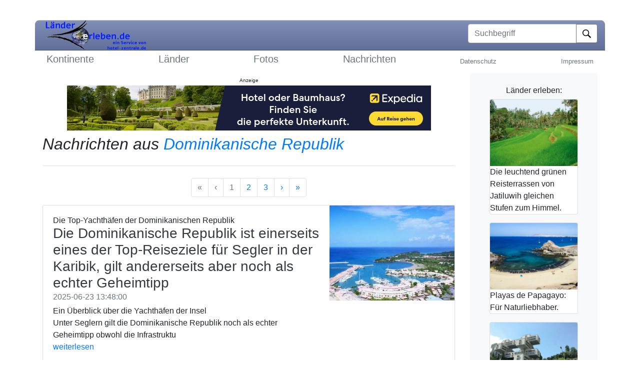

--- FILE ---
content_type: text/html; charset=UTF-8
request_url: https://www.laender-erleben.de/news/Dominikanische_Republik/1
body_size: 4834
content:
<!doctype html>
<html lang="de">
 <head>
 <meta charset="utf-8" />
 <meta name="viewport" content="width=device-width, initial-scale=1, shrink-to-fit=no" />
 <meta name="language" content="DE" />
 <meta name="copyright" content="2004-2024 - Benjamin Mett, Rietberg" />
  <meta name="description" content="Sie finden hier L&auml;nderinformationen f&uuml;r nahezu alle L&auml;nder." />
 <meta name="keywords" content="L&auml;nderinformationen, Nachrichten, L&auml;nder, Reise, weltwelt, news, Landdaten, W&auml;hrung, Bev&ouml;lkerung, Daten, Infos, Reisenachrichten, Videos, Bilder" />
   <link rel="shortcut icon" type="image/x-icon" href="/favicon.ico" />
 <title>Startseite - laender-erleben.de</title>
 <link href="/css/bootstrap.css?v=1593054280" rel="stylesheet" />
 <link href="/css/main.css?v=1763032010" rel="stylesheet" />
  <!-- Matomo -->
 <script>
 var _paq = window._paq = window._paq || [];
 /* tracker methods like "setCustomDimension" should be called before "trackPageView" */
 _paq.push(['trackPageView']);
 _paq.push(['enableLinkTracking']);
 (function() {
 var u="//stats.mett-media.de/";
 _paq.push(['setTrackerUrl', u+'matomo.php']);
 _paq.push(['setSiteId', '2']);
 var d=document, g=d.createElement('script'), s=d.getElementsByTagName('script')[0];
 g.type='text/javascript'; g.async=true; g.src=u+'matomo.js'; s.parentNode.insertBefore(g,s);
 })();
 </script>
 <!-- End Matomo Code -->
 <script async defer src="https://widget.getyourguide.com/dist/pa.umd.production.min.js" data-gyg-partner-id="0SLBKBY"></script>
 <script src="https://cloud.ccm19.de/app.js?apiKey=1878f17005421f0ca32d7b3fdaf85ae7fd1d51eff422216c&amp;domain=694001c08b425f3b3e052ab3" referrerpolicy="origin"></script>
 </head>
 <body>
 <div class="cc-overlay">&nbsp;</div>
 <div class="container navcontainer">
 <header class="header py-3">
 <div class="row flex-nowrap justify-content-between align-items-center navmain">
 <div class="col-4 text-left">
 <a href="/" id="logo"><img src="/img/logo_main_new.png" alt="Logo" /></a>
 </div>
 <div class="col-4 d-flex justify-content-end align-items-center">
 <form action="/suche" method="get">
 <label class="sr-only" for="searchtext">Suchbegriff</label>
 <div class="input-group mb-2">
 <input type="text" class="form-control" name="begriff" id="searchtext" placeholder="Suchbegriff" aria-describedby="button-submit" />
 <div class="input-group-append">
 <button class="btn btn-outline-secondary" style="background-color: #fff;" type="submit" id="button-submit">
 <img src="/img/search.svg" alt="Suche" style="height: 17px;" />
 </button>
 </div>
 </div>
 </form>
 </div>
 </div>
 </header>
 <div class="nav-scroller py-1 mb-2">
 <nav class="nav d-flex justify-content-between align-items-center">
 <a class="p-2 text-muted h5" href="/kontinente">Kontinente</a>
<a class="p-2 text-muted h5" href="/länder">L&auml;nder</a>
<a class="p-2 text-muted h5" href="/fotos">Fotos</a>
<a class="p-2 text-muted h5" href="/news">Nachrichten</a>
<a class="p-2 text-muted small" href="/datenschutz">Datenschutz</a>
<a class="p-2 text-muted small" href="/impressum">Impressum</a>
 </nav>
 </div>
 </div>

 <main class="container">
 <div class="row">
 <div class="col-md-9">
 <div id="banner-container-42196" style="aspect-ratio:728/90;width:100%;text-align:center;" class="mb-2"></div>
 <script>
 fetch('https://www.blutana.de/banner/banner.php?platform=laender-erleben.de&area=content_top')
 .then(response => response.text())
 .then(html => document.getElementById('banner-container-42196').innerHTML = html)
 .catch(err => console.error('Banner laden fehlgeschlagen:', err));
 </script>
 <h1 class="pb-4 mb-4 h2 font-italic border-bottom" id="sec_title">
 Nachrichten aus <a href="/land/Dominikanische_Republik">Dominikanische Republik</a> </h1>
 <div class="content">
 <nav aria-label="Pagination">
 <ul class="pagination justify-content-center">
 <li class="page-item  disabled ">
 <a class="page-link" href="/news/Dominikanische_Republik/1" aria-label="Anfang">
 <span aria-hidden="true">&laquo;</span>
 <span class="sr-only">Anfang</span>
 </a>
 </li>
 <li class="page-item  disabled ">
 <a class="page-link" href="/news/Dominikanische_Republik/" aria-label="Vorherige">
 <span aria-hidden="true">&lsaquo;</span>
 <span class="sr-only">Vorherige</span>
 </a>
 </li>
  <li class="page-item  disabled "><a class="page-link" href="/news/Dominikanische_Republik/1">1</a></li>
  <li class="page-item "><a class="page-link" href="/news/Dominikanische_Republik/2">2</a></li>
  <li class="page-item "><a class="page-link" href="/news/Dominikanische_Republik/3">3</a></li>
  <li class="page-item ">
 <a class="page-link" href="/news/Dominikanische_Republik/2" aria-label="Next">
 <span aria-hidden="true">&rsaquo;</span>
 <span class="sr-only">N&auml;chste</span>
 </a>
 </li>
 <li class="page-item ">
 <a class="page-link" href="/news/Dominikanische_Republik/3" aria-label="Ende">
 <span aria-hidden="true">&raquo;</span>
 <span class="sr-only">Ende</span>
 </a>
 </li>
 </ul>
</nav><div class="row">
 <div class="col-md-12">
   <div class="card flex-md-row mb-4 box-shadow h-md-250" >
 <div class="card-body d-flex flex-column align-items-start">
 <h2 class="mb-0 h6">Die Top-Yachth&auml;fen der Dominikanischen Republik</h2>
 <h2 class="mb-0 h3">
 <a class="text-dark" href="/news/15305/Die+Dominikanische+Republik+ist+einerseits+eines+der+Top-Reiseziele+fuer+Segler+in+der+Karibik+gilt+andererseits+aber+noch+als+echter+Geheimtipp">Die Dominikanische Republik ist einerseits eines der Top-Reiseziele für Segler in der Karibik, gilt andererseits aber noch als echter Geheimtipp</a>
 </h2>
 <div class="mb-1 text-muted">2025-06-23 13:48:00</div>
 <p class="card-text mb-auto">Ein Überblick über die Yachthäfen der Insel<br />
Unter Seglern gilt die Dominikanische Republik noch als echter Geheimtipp obwohl die Infrastruktu</p>
 <a href="/news/15305/Die+Dominikanische+Republik+ist+einerseits+eines+der+Top-Reiseziele+fuer+Segler+in+der+Karibik+gilt+andererseits+aber+noch+als+echter+Geheimtipp">weiterlesen</a>
 </div>
  <img class="card-img-right d-none d-md-block" src="/img/newsimages/thumb/300/Marina-Casa-de-Campo.jpg" alt="Die Top-Yachth&auml;fen der Dominikanischen Republik" data-toggle="tooltip" data-placement="top" title="&copy; Fremdenverkehrsamt Dominikanische Republik" />
  </div>
   <div class="card flex-md-row mb-4 box-shadow h-md-250" >
 <div class="card-body d-flex flex-column align-items-start">
 <h2 class="mb-0 h6">Die Walfl&uuml;sterer-Aktion 2013/2014</h2>
 <h2 class="mb-0 h3">
 <a class="text-dark" href="/news/25849/Bereits+seit+5+Jahren+wird+jaehrlich+der+Walfluesterer+fuer+den+Schutz+der+Buckelwale+gesucht">Bereits seit 5 Jahren wird jährlich der Walflüsterer für den Schutz der Buckelwale gesucht</a>
 </h2>
 <div class="mb-1 text-muted">2014-05-26 12:48:00</div>
 <p class="card-text mb-auto">Der diesjährige Walflüsterer Roland Liebetrau ist wieder zurück in Deutschland. Vier Wochen lang hat er in der Bucht von Samaná in der Dominikanis</p>
 <a href="/news/25849/Bereits+seit+5+Jahren+wird+jaehrlich+der+Walfluesterer+fuer+den+Schutz+der+Buckelwale+gesucht">weiterlesen</a>
 </div>
  <img class="card-img-right d-none d-md-block" src="/img/newsimages/thumb/300/1Buckelwal-meer.jpg" alt="Die Walfl&uuml;sterer-Aktion 2013/2014" data-toggle="tooltip" data-placement="top" title="&copy; Tourist Board Dominikanische Republik" />
  </div>
   <div class="card flex-md-row mb-4 box-shadow h-md-250" >
 <div class="card-body d-flex flex-column align-items-start">
 <h2 class="mb-0 h6">Puerto Plata im Aufbruch:</h2>
 <h2 class="mb-0 h3">
 <a class="text-dark" href="/news/25396/Flughafen+nach+Ausbau+eingeweiht">Flughafen nach Ausbau eingeweiht</a>
 </h2>
 <div class="mb-1 text-muted">2013-08-14 10:33:00</div>
 <p class="card-text mb-auto">Puerto Plata, die beliebte Tourismus-Region an der Nordküste der Dominikanischen Republik, rüstet sich für die Gäste von Morgen: Zusätzlich zum B</p>
 <a href="/news/25396/Flughafen+nach+Ausbau+eingeweiht">weiterlesen</a>
 </div>
  <img class="card-img-right d-none d-md-block" src="/img/newsimages/thumb/300/Puerto-Plata-Flughafen-Innen.jpg" alt="Puerto Plata im Aufbruch:" data-toggle="tooltip" data-placement="top"  />
  </div>
   <div class="card flex-md-row mb-4 box-shadow h-md-250" >
 <div class="card-body d-flex flex-column align-items-start">
 <h2 class="mb-0 h6">Gro&szlig;es Merengue-Festival in Santo Domingo im August 2013</h2>
 <h2 class="mb-0 h3">
 <a class="text-dark" href="/news/25334/Dominikanische+Republik+Festival+de+Merengue++Ritmos+Caribenos+Santo+Domingo+Brugal">Dominikanische Republik: Festival de Merengue & Ritmos Caribeños Santo Domingo Brugal</a>
 </h2>
 <div class="mb-1 text-muted">2013-07-27 12:16:00</div>
 <p class="card-text mb-auto">Sommerurlauber mit Ziel Dominikanische Republik aufgepasst:<br />
Am 2. und 3. August 2013 findet in der Hauptstadt der Dominikanischen Republik das a</p>
 <a href="/news/25334/Dominikanische+Republik+Festival+de+Merengue++Ritmos+Caribenos+Santo+Domingo+Brugal">weiterlesen</a>
 </div>
  <img class="card-img-right d-none d-md-block" src="/img/newsimages/thumb/300/Merengue-Tanzgruppe.jpg" alt="Gro&szlig;es Merengue-Festival in Santo Domingo im August 2013" data-toggle="tooltip" data-placement="top" title="&copy; Tourist Board Dominikanische Republik" />
  </div>
   <div class="card flex-md-row mb-4 box-shadow h-md-250" >
 <div class="card-body d-flex flex-column align-items-start">
 <h2 class="mb-0 h6">Dominikanische Republik:</h2>
 <h2 class="mb-0 h3">
 <a class="text-dark" href="/news/25280/UNESCO+Welterbe+koloniale+Altstadt+Santo+Domingo+wird+saniert">UNESCO Welterbe koloniale Altstadt Santo Domingo wird saniert</a>
 </h2>
 <div class="mb-1 text-muted">2013-07-12 13:29:00</div>
 <p class="card-text mb-auto">Die Sanierungsarbeiten in der kolonialen Altstadt von Santo Domingo, die Anfang 2012 begannen, sind weiterhin in vollem Gange. Die Regierung der Domin</p>
 <a href="/news/25280/UNESCO+Welterbe+koloniale+Altstadt+Santo+Domingo+wird+saniert">weiterlesen</a>
 </div>
  <img class="card-img-right d-none d-md-block" src="/img/newsimages/thumb/300/Gewoelbe-Kathedrale-Santo-Domingo.jpg" alt="Dominikanische Republik:" data-toggle="tooltip" data-placement="top" title="&copy; Tourist Board Dominikanische Republik" />
  </div>
   <div class="card flex-md-row mb-4 box-shadow h-md-250" >
 <div class="card-body d-flex flex-column align-items-start">
 <h2 class="mb-0 h6">Jetzt den Buckelwalen helfen!</h2>
 <h2 class="mb-0 h3">
 <a class="text-dark" href="/news/15558/Naturschutz+in+der+Dominikanischen+Republik">Naturschutz in der Dominikanischen Republik:</a>
 </h2>
 <div class="mb-1 text-muted">2013-01-24 14:01:00</div>
 <p class="card-text mb-auto">Weihnachten vorbei – Spenden-Zeit vorbei? Nein, um Gutes zu tun ist immer der richtige Zeitpunkt!<br />
<br />
Wer jetzt die Naturschutz-Organisatio</p>
 <a href="/news/15558/Naturschutz+in+der+Dominikanischen+Republik">weiterlesen</a>
 </div>
  <img class="card-img-right d-none d-md-block" src="/img/newsimages/thumb/300/Springender-Buckelwal.jpg" alt="Jetzt den Buckelwalen helfen!" data-toggle="tooltip" data-placement="top" title="&copy; FVA Dominikanische Republik" />
  </div>
   <div class="card flex-md-row mb-4 box-shadow h-md-250" >
 <div class="card-body d-flex flex-column align-items-start">
 <h2 class="mb-0 h6">Pionier im nachhaltigen Tourismus:</h2>
 <h2 class="mb-0 h3">
 <a class="text-dark" href="/news/15350/Die+Region+Bayahibe-La+Romana+in+der+Dominikanischen+Republik">Die Region Bayahibe-La Romana in der Dominikanischen Republik</a>
 </h2>
 <div class="mb-1 text-muted">2012-12-19 10:33:00</div>
 <p class="card-text mb-auto">Die Region Bayahibe-La Romana an der Südküste der Dominikanischen Republik gilt als Pionier in Sachen nachhaltigem Tourismus auf der Insel. Obwohl e</p>
 <a href="/news/15350/Die+Region+Bayahibe-La+Romana+in+der+Dominikanischen+Republik">weiterlesen</a>
 </div>
  <img class="card-img-right d-none d-md-block" src="/img/newsimages/thumb/300/Strand-Bayahibe.jpg" alt="Pionier im nachhaltigen Tourismus:" data-toggle="tooltip" data-placement="top" title="&copy; Fremdenverkehrsamt Dominikanische Republik" />
  </div>
   <div class="card flex-md-row mb-4 box-shadow h-md-250" >
 <div class="card-body d-flex flex-column align-items-start">
 <h2 class="mb-0 h6">Master of the Ocean 2013</h2>
 <h2 class="mb-0 h3">
 <a class="text-dark" href="/news/15257/Wettbewerb+der+internationalen+Surf-Elite+in+Cabarete">Wettbewerb der internationalen Surf-Elite in Cabarete:</a>
 </h2>
 <div class="mb-1 text-muted">2012-11-27 10:55:00</div>
 <p class="card-text mb-auto">Vom 23. Februar bis 3. März 2013 ist es wieder so weit: Dann findet am Encuentro Beach in Cabarete, an der Nordküste der Dominikanischen Republik, d</p>
 <a href="/news/15257/Wettbewerb+der+internationalen+Surf-Elite+in+Cabarete">weiterlesen</a>
 </div>
  <img class="card-img-right d-none d-md-block" src="/img/newsimages/thumb/300/Kite-Boarding-Dominikanische-Republik.jpg" alt="Master of the Ocean 2013" data-toggle="tooltip" data-placement="top" title="&copy; Fremdenverkehrsamt Dominikanische Republik" />
  </div>
   <div class="card flex-md-row mb-4 box-shadow h-md-250" >
 <div class="card-body d-flex flex-column align-items-start">
 <h2 class="mb-0 h6">Es ist wieder so weit:</h2>
 <h2 class="mb-0 h3">
 <a class="text-dark" href="/news/14953/Die+Dominikanische+Republik+sucht+den+Walfluesterer+2013">Die Dominikanische Republik sucht den Walflüsterer 2013</a>
 </h2>
 <div class="mb-1 text-muted">2012-10-09 13:00:00</div>
 <p class="card-text mb-auto">Wer im Februar 2013 vier Wochen lang die Naturschutzorganisation CEBSE bei ihrer Arbeit in der Bucht von Samaná unterstützen will, kann sich ab sofo</p>
 <a href="/news/14953/Die+Dominikanische+Republik+sucht+den+Walfluesterer+2013">weiterlesen</a>
 </div>
  <img class="card-img-right d-none d-md-block" src="/img/newsimages/thumb/300/1Buckewal-Dominikanische-Republik.jpg" alt="Es ist wieder so weit:" data-toggle="tooltip" data-placement="top"  />
  </div>
   <div class="card flex-md-row mb-4 box-shadow h-md-250" >
 <div class="card-body d-flex flex-column align-items-start">
 <h2 class="mb-0 h6">F&uuml;nf Lodges im Herzen der Natur</h2>
 <h2 class="mb-0 h3">
 <a class="text-dark" href="/news/14885/Oeko-Tourismus+und+Termine+in+der+Dominikanische+Republik">Öko-Tourismus und Termine in der Dominikanische Republik:</a>
 </h2>
 <div class="mb-1 text-muted">2012-10-02 12:21:00</div>
 <p class="card-text mb-auto">Dass die Dominikanische Republik nicht nur ein Strand- sondern auch ein Natur-Paradies ist, hat sich inzwischen unter vielen Touristen herum gesproche</p>
 <a href="/news/14885/Oeko-Tourismus+und+Termine+in+der+Dominikanische+Republik">weiterlesen</a>
 </div>
  </div>
  </div>
</div>
<nav aria-label="Pagination">
 <ul class="pagination justify-content-center">
 <li class="page-item  disabled ">
 <a class="page-link" href="/news/Dominikanische_Republik/1" aria-label="Anfang">
 <span aria-hidden="true">&laquo;</span>
 <span class="sr-only">Anfang</span>
 </a>
 </li>
 <li class="page-item  disabled ">
 <a class="page-link" href="/news/Dominikanische_Republik/" aria-label="Vorherige">
 <span aria-hidden="true">&lsaquo;</span>
 <span class="sr-only">Vorherige</span>
 </a>
 </li>
  <li class="page-item  disabled "><a class="page-link" href="/news/Dominikanische_Republik/1">1</a></li>
  <li class="page-item "><a class="page-link" href="/news/Dominikanische_Republik/2">2</a></li>
  <li class="page-item "><a class="page-link" href="/news/Dominikanische_Republik/3">3</a></li>
  <li class="page-item ">
 <a class="page-link" href="/news/Dominikanische_Republik/2" aria-label="Next">
 <span aria-hidden="true">&rsaquo;</span>
 <span class="sr-only">N&auml;chste</span>
 </a>
 </li>
 <li class="page-item ">
 <a class="page-link" href="/news/Dominikanische_Republik/3" aria-label="Ende">
 <span aria-hidden="true">&raquo;</span>
 <span class="sr-only">Ende</span>
 </a>
 </li>
 </ul>
</nav> </div>
 </div>
 <aside class="col-md-3">
 <div class="p-4 mb-3 bg-light rounded">
  <h6 class="text-center">L&auml;nder erleben:</h6>
 <div class="container">
 <div class="row row-cols-2 row-cols-sm-2 row-cols-md-1 row-cols-lg-1 row-cols-xl-1">
  <div class="col mb-3">
 <div class="card">
 <img src="/img/fotosets/thumb/300/Reisterrasse-Bali.jpg" class="card-img-top" />
 <div class="card-img-overlay">
 <p class="card-text text-center" data-toggle="tooltip" data-placement="top" title="&copy; Bildnachweis: Lotus Travel">
 <a href="/fotos/32-Bali/308-Reisterrasse-Bali" class="stretched-link"></a>
 </p>
 </div>
  Die leuchtend grünen Reisterrassen von Jatiluwih gleichen Stufen zum Himmel.
  </div>
 </div>
  <div class="col mb-3">
 <div class="card">
 <img src="/img/fotosets/thumb/300/Playas-de-Papagayo.jpg" class="card-img-top" />
 <div class="card-img-overlay">
 <p class="card-text text-center" data-toggle="tooltip" data-placement="top" title="&copy; Turismo Lanzarote">
 <a href="/fotos/71-Lanzarote/7225-Playas-de-Papagayo" class="stretched-link"></a>
 </p>
 </div>
  Playas de Papagayo: Für Naturliebhaber.
  </div>
 </div>
  <div class="col mb-3">
 <div class="card">
 <img src="/img/fotosets/thumb/300/10440-tb-bank-of-georgia.jpg" class="card-img-top" />
 <div class="card-img-overlay">
 <p class="card-text text-center" data-toggle="tooltip" data-placement="top" title="&copy; K.T./laender-erleben.de">
 <a href="/fotos/1797-Georgien/10440-tb-bank-of-georgia" class="stretched-link"></a>
 </p>
 </div>
  Bank of Georgia. Tbilisi
  </div>
 </div>
  <div class="col mb-3">
 <div class="card">
 <img src="/img/fotosets/thumb/300/10467-bp-burg-vajdahunyad1.jpg" class="card-img-top" />
 <div class="card-img-overlay">
 <p class="card-text text-center" data-toggle="tooltip" data-placement="top" title="&copy; K.T./laender-erleben.de">
 <a href="/fotos/1799-Budapest/10467-bp-burg-vajdahunyad1" class="stretched-link"></a>
 </p>
 </div>
  Die Burg Vajdahunyad. Budapest.
  </div>
 </div>
  <div class="col mb-3">
 <div class="card">
 <img src="/img/fotosets/thumb/300/10555-yssykkoel-berge2.jpg" class="card-img-top" />
 <div class="card-img-overlay">
 <p class="card-text text-center" data-toggle="tooltip" data-placement="top" title="&copy; K.T./laender-erleben.de">
 <a href="/fotos/1801-Yssykk&ouml;l/10555-yssykkoel-berge2" class="stretched-link"></a>
 </p>
 </div>
  Die Berge um Yssykköl
  </div>
 </div>
  <div class="col mb-3">
 <div class="card">
 <img src="/img/fotosets/thumb/300/10551-yssykkoel14.jpg" class="card-img-top" />
 <div class="card-img-overlay">
 <p class="card-text text-center" data-toggle="tooltip" data-placement="top" title="&copy; S. Bohrmann">
 <a href="/fotos/1801-Yssykk&ouml;l/10551-yssykkoel14" class="stretched-link"></a>
 </p>
 </div>
  Yssykköl. Kirgisistan.
  </div>
 </div>
  <div class="col mb-3">
 <div class="card">
 <img src="/img/fotosets/thumb/300/1See-Grotte-Tapolca.jpg" class="card-img-top" />
 <div class="card-img-overlay">
 <p class="card-text text-center" data-toggle="tooltip" data-placement="top" title="&copy; Csaba Egri / Ungarisches Tourismusamt">
 <a href="/fotos/64-Ungarn/1547-1See-Grotte-Tapolca" class="stretched-link"></a>
 </p>
 </div>
  Therapie für die Atemwege in der Naturhöhle von Tapolca.
  </div>
 </div>
  <div class="col mb-3">
 <div class="card">
 <img src="/img/fotosets/thumb/300/Amot-See.jpg" class="card-img-top" />
 <div class="card-img-overlay">
 <p class="card-text text-center" data-toggle="tooltip" data-placement="top" title="&copy; Indigourlaub/Stilleben Schweden">
 <a href="/fotos/1277-Schweden/7014-Amot-See" class="stretched-link"></a>
 </p>
 </div>
  Am See und in den Wäldern bei Amot herrscht heilsame Ruhe.
  </div>
 </div>
  </div>
 </div>
 </div>
 </aside>
 </div>
 </main>

 <footer class="footer">
 <p>&copy; 2004 - 2026, Alle Rechte vorbehalten!</p>
 <p style="font-size: 9pt;"><a href="/login">Login</a></p>
 </footer>

 <noscript><img referrerpolicy="no-referrer-when-downgrade" src="https://stats.mett-media.de/matomo.php?idsite=2&amp;rec=1" style="border:0" alt="" /></noscript>
 <script src="/js/bootstrap-native.min.js?v=1593146864" defer></script>
 <script src="/js/main.js?v=1631282268" defer></script>
  </body>
</html>


--- FILE ---
content_type: text/html; charset=UTF-8
request_url: https://www.blutana.de/banner/banner.php?platform=laender-erleben.de&area=content_top
body_size: 321
content:
<span style="font-size:10px;text-align: center;z-index:5;pointer-events:none;">Anzeige</span><br><a href="https://expedia.com/affiliate?siteid=1&landingPage=https%3A%2F%2Fwww.expedia.de%2FAlle-Hotels-In-Hessen.d6049340-p5.Reise-Angebote-Stadt-Alle-Hotels&camref=1110l9J6y&creativeref=1100l86803&adref=PZmUKr3n1T" rel="sponsored" target="_blank" data-external="0" style="position:relative; display:inline-block;"><picture> <source media="(max-width: 562px)" srcset="https://www.blutana.de/banner/img/1764231844_3_banner-s.png"> <source media="(max-width: 728px)" srcset="https://www.blutana.de/banner/img/1764231844_2_banner-m.png">  <img fetchpriority="high" src="https://www.blutana.de/banner/img/1764231844_1_banner-b.png" alt="expedia_test" style="width:100%; max-width:728px; height:auto;"></picture></a>

--- FILE ---
content_type: text/css
request_url: https://www.laender-erleben.de/css/main.css?v=1763032010
body_size: 1035
content:
@media (max-width: 600px) { /*575*/
  .header {
    margin-top: -17px;
  }
  .navcontainer {
    position: fixed;
    top: 0;
    z-index: 999;
    background-color: #fff;
  }
  main {
    padding-top: 100px;
  }
  .carousel-caption p {
    margin-bottom: 1.25rem;
    font-size: 1.25rem;
    line-height: 1.4;
  }
  .news-post-image {
    height: 150px;
  }
  .randomimage {
    height: 230px !important;
  }
}

.header {
  height: 61px !important;
  border-bottom: 1px solid #e5e5e5;
}

.navmain {
  background-image: url('/img/nav_bg.png');
  border-top-left-radius:  9px;
  border-top-right-radius: 9px;
}

.nav-scroller {
  margin-top: 10px;
  position: relative;
  z-index: 2;
  height: 2.75rem;
  overflow-y: hidden;
}

.nav-scroller .nav {
  display: -ms-flexbox;
  display: flex;
  -ms-flex-wrap: nowrap;
  flex-wrap: nowrap;
  padding-bottom: 1rem;
  margin-top: -1px;
  overflow-x: auto;
  text-align: center;
  white-space: nowrap;
  -webkit-overflow-scrolling: touch;
}

.nav-scroller .nav-link {
  padding-top: .75rem;
  padding-bottom: .75rem;
  font-size: .875rem;
}

.flex-auto {
  -ms-flex: 0 0 auto;
  flex: 0 0 auto;
}

.footer {
  padding: 2.5rem 0;
  color: #999;
  text-align: center;
  background-color: #f9f9f9;
  border-top: .05rem solid #e5e5e5;
}
.footer p:last-child {
  margin-bottom: 0;
}

.news-post {
  margin-bottom: 4rem;
}
.news-post-meta {
  margin-bottom: 1.25rem;
  color: #999;
}
.news-post-image {
  margin-right: 15px;
}

.card-img-right {
  width: 250px;
  height: 190px;
}

.carousel {
  margin-bottom: 4rem;
}
.carousel-caption {
  bottom: 3rem;
  z-index: 10;
}
.carousel-item {
  height: 32rem;
  background-color: #777;
}
.carousel-item > img {
  position: absolute;
  top: 0;
  left: 0;
  min-width: 100%;
  height: 32rem;
}

.fotoset, .album .fotoset .card-img-top {
  min-width: 204px;
}

.album .fotoset, .card-img-top {
  min-height: 133px; /*145*/
}

img.randomimage {
  object-fit: cover;
  object-position: 50% 50%;
  width: 100%;
  height: 400px;
}

.gallery .card-img-overlay > .card-text {
  background-color: rgba(0, 0, 0, 0.6);
}
.gallery .card-img-overlay a {
  color: #fff;
}

.cookiealert {
  position: fixed;
  bottom: -16px;
  left: 0;
  right: 0;
  z-index: 9999;
  border-radius: 0;
  color: #ecf0f1;
  background: #212327;
}

.cookiealert a {
  text-decoration: underline
}

.cookiealert .acceptcookies {
  margin-left: 10px;
  vertical-align: baseline;
}

#img_prev, #img_next {
  position: absolute;
  background-color: #555;
  color: white;
  font-size: 17px;
  padding: 12px 24px;
  border-radius: 5px;
  opacity: 0.6;
  font-weight: normal;
  top: 50%;
  transform: translateY(-50%);
}
#img_prev:hover, #img_next:hover {
  opacity: 1;
}
#img_prev {
  left: 20px;
}
#img_next {
  right: 20px;
}

a[data-external="1"]:after {
  content: " " url([data-uri]);
}
